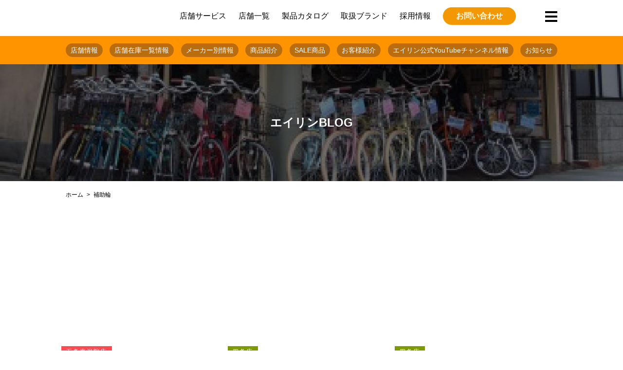

--- FILE ---
content_type: text/html; charset=UTF-8
request_url: https://www.cycle-eirin.com/tag/%E8%A3%9C%E5%8A%A9%E8%BC%AA
body_size: 9072
content:
<!doctype html>
<html dir="ltr" lang="ja" prefix="og: https://ogp.me/ns#" class="no-js">
	<head>
<script async src="https://s.yimg.jp/images/listing/tool/cv/ytag.js"></script>
<script>
window.yjDataLayer = window.yjDataLayer || [];
function ytag() { yjDataLayer.push(arguments); }
ytag({"type":"ycl_cookie"});
</script>
<!-- Google tag (gtag.js) -->
<script async src="https://www.googletagmanager.com/gtag/js?id=G-6W59N2GPVE"></script>
<script>
  window.dataLayer = window.dataLayer || [];
  function gtag(){dataLayer.push(arguments);}
  gtag('js', new Date());

  gtag('config', 'G-6W59N2GPVE');
</script>
<script data-ad-client="ca-pub-8829047463967826" async src="https://pagead2.googlesyndication.com/pagead/js/adsbygoogle.js"></script>
		<meta charset="UTF-8">

<link href="//www.google-analytics.com" rel="dns-prefetch">
<link href="/favicon.ico" rel="shortcut icon">
<meta http-equiv="X-UA-Compatible" content="IE=edge,chrome=1">
<meta name="viewport" content="width=device-width, initial-scale=1.0">
<meta name="keywords" content="子供車,子供用自転車,かっこいい子供車,キッズ自転車,初めての自転車,自転車デビュー自転車,中古自転車,京都,レンタサイクル,スポーツサイクル,ネットショップ" />
<meta name="description" content="補助輪 - 京都の中古自転車・新車販売 サイクルショップ エイリン京都市内の自転車店サイクルショップエイリンは、ママチャリから日常使い用ロードバイク・クロスバイク等のスポーツを幅広く取り扱い、新車・中古車販売と修理・カスタム、買い取り・下取りや無料処分とサービスも充実した地域密着の自転車屋です。" />

		
		<!-- All in One SEO 4.5.0 - aioseo.com -->
		<title>補助輪 - 京都の中古自転車・新車販売 サイクルショップ エイリン</title>
		<meta name="robots" content="max-image-preview:large" />
		<link rel="canonical" href="https://www.cycle-eirin.com/tag/%E8%A3%9C%E5%8A%A9%E8%BC%AA" />
		<meta name="generator" content="All in One SEO (AIOSEO) 4.5.0" />
		<script type="application/ld+json" class="aioseo-schema">
			{"@context":"https:\/\/schema.org","@graph":[{"@type":"BreadcrumbList","@id":"https:\/\/www.cycle-eirin.com\/tag\/%E8%A3%9C%E5%8A%A9%E8%BC%AA#breadcrumblist","itemListElement":[{"@type":"ListItem","@id":"https:\/\/www.cycle-eirin.com\/#listItem","position":1,"name":"\u5bb6","item":"https:\/\/www.cycle-eirin.com\/","nextItem":"https:\/\/www.cycle-eirin.com\/tag\/%e8%a3%9c%e5%8a%a9%e8%bc%aa#listItem"},{"@type":"ListItem","@id":"https:\/\/www.cycle-eirin.com\/tag\/%e8%a3%9c%e5%8a%a9%e8%bc%aa#listItem","position":2,"name":"\u88dc\u52a9\u8f2a","previousItem":"https:\/\/www.cycle-eirin.com\/#listItem"}]},{"@type":"CollectionPage","@id":"https:\/\/www.cycle-eirin.com\/tag\/%E8%A3%9C%E5%8A%A9%E8%BC%AA#collectionpage","url":"https:\/\/www.cycle-eirin.com\/tag\/%E8%A3%9C%E5%8A%A9%E8%BC%AA","name":"\u88dc\u52a9\u8f2a - \u4eac\u90fd\u306e\u4e2d\u53e4\u81ea\u8ee2\u8eca\u30fb\u65b0\u8eca\u8ca9\u58f2 \u30b5\u30a4\u30af\u30eb\u30b7\u30e7\u30c3\u30d7 \u30a8\u30a4\u30ea\u30f3","inLanguage":"ja","isPartOf":{"@id":"https:\/\/www.cycle-eirin.com\/#website"},"breadcrumb":{"@id":"https:\/\/www.cycle-eirin.com\/tag\/%E8%A3%9C%E5%8A%A9%E8%BC%AA#breadcrumblist"}},{"@type":"Organization","@id":"https:\/\/www.cycle-eirin.com\/#organization","name":"\u4eac\u90fd\u306e\u4e2d\u53e4\u81ea\u8ee2\u8eca\u30fb\u65b0\u8eca\u8ca9\u58f2\u3000\u30b5\u30a4\u30af\u30eb\u30b7\u30e7\u30c3\u30d7 \u30a8\u30a4\u30ea\u30f3","url":"https:\/\/www.cycle-eirin.com\/"},{"@type":"WebSite","@id":"https:\/\/www.cycle-eirin.com\/#website","url":"https:\/\/www.cycle-eirin.com\/","name":"\u4eac\u90fd\u306e\u4e2d\u53e4\u81ea\u8ee2\u8eca\u30fb\u65b0\u8eca\u8ca9\u58f2\u3000\u30b5\u30a4\u30af\u30eb\u30b7\u30e7\u30c3\u30d7 \u30a8\u30a4\u30ea\u30f3","description":"\u4eac\u90fd\u5e02\u5185\u306e\u81ea\u8ee2\u8eca\u5e97\u30b5\u30a4\u30af\u30eb\u30b7\u30e7\u30c3\u30d7\u30a8\u30a4\u30ea\u30f3\u306f\u3001\u30de\u30de\u30c1\u30e3\u30ea\u304b\u3089\u65e5\u5e38\u4f7f\u3044\u7528\u30ed\u30fc\u30c9\u30d0\u30a4\u30af\u30fb\u30af\u30ed\u30b9\u30d0\u30a4\u30af\u7b49\u306e\u30b9\u30dd\u30fc\u30c4\u3092\u5e45\u5e83\u304f\u53d6\u308a\u6271\u3044\u3001\u65b0\u8eca\u30fb\u4e2d\u53e4\u8eca\u8ca9\u58f2\u3068\u4fee\u7406\u30fb\u30ab\u30b9\u30bf\u30e0\u3001\u8cb7\u3044\u53d6\u308a\u30fb\u4e0b\u53d6\u308a\u3084\u7121\u6599\u51e6\u5206\u3068\u30b5\u30fc\u30d3\u30b9\u3082\u5145\u5b9f\u3057\u305f\u5730\u57df\u5bc6\u7740\u306e\u81ea\u8ee2\u8eca\u5c4b\u3067\u3059\u3002","inLanguage":"ja","publisher":{"@id":"https:\/\/www.cycle-eirin.com\/#organization"}}]}
		</script>
		<!-- All in One SEO -->


<!-- Google Tag Manager for WordPress by gtm4wp.com -->
<script data-cfasync="false" data-pagespeed-no-defer>
	var gtm4wp_datalayer_name = "dataLayer";
	var dataLayer = dataLayer || [];
</script>
<!-- End Google Tag Manager for WordPress by gtm4wp.com --><link rel='dns-prefetch' href='//maps.googleapis.com' />
<link rel='stylesheet' id='sbi_styles-css' href='https://www.cycle-eirin.com/wordpress/wp-content/plugins/instagram-feed/css/sbi-styles.min.css?ver=6.2.6' media='all' />
<link rel='stylesheet' id='wp-block-library-css' href='https://www.cycle-eirin.com/wordpress/wp-includes/css/dist/block-library/style.min.css?ver=6.4.7' media='all' />
<style id='classic-theme-styles-inline-css' type='text/css'>
/*! This file is auto-generated */
.wp-block-button__link{color:#fff;background-color:#32373c;border-radius:9999px;box-shadow:none;text-decoration:none;padding:calc(.667em + 2px) calc(1.333em + 2px);font-size:1.125em}.wp-block-file__button{background:#32373c;color:#fff;text-decoration:none}
</style>
<style id='global-styles-inline-css' type='text/css'>
body{--wp--preset--color--black: #000000;--wp--preset--color--cyan-bluish-gray: #abb8c3;--wp--preset--color--white: #ffffff;--wp--preset--color--pale-pink: #f78da7;--wp--preset--color--vivid-red: #cf2e2e;--wp--preset--color--luminous-vivid-orange: #ff6900;--wp--preset--color--luminous-vivid-amber: #fcb900;--wp--preset--color--light-green-cyan: #7bdcb5;--wp--preset--color--vivid-green-cyan: #00d084;--wp--preset--color--pale-cyan-blue: #8ed1fc;--wp--preset--color--vivid-cyan-blue: #0693e3;--wp--preset--color--vivid-purple: #9b51e0;--wp--preset--gradient--vivid-cyan-blue-to-vivid-purple: linear-gradient(135deg,rgba(6,147,227,1) 0%,rgb(155,81,224) 100%);--wp--preset--gradient--light-green-cyan-to-vivid-green-cyan: linear-gradient(135deg,rgb(122,220,180) 0%,rgb(0,208,130) 100%);--wp--preset--gradient--luminous-vivid-amber-to-luminous-vivid-orange: linear-gradient(135deg,rgba(252,185,0,1) 0%,rgba(255,105,0,1) 100%);--wp--preset--gradient--luminous-vivid-orange-to-vivid-red: linear-gradient(135deg,rgba(255,105,0,1) 0%,rgb(207,46,46) 100%);--wp--preset--gradient--very-light-gray-to-cyan-bluish-gray: linear-gradient(135deg,rgb(238,238,238) 0%,rgb(169,184,195) 100%);--wp--preset--gradient--cool-to-warm-spectrum: linear-gradient(135deg,rgb(74,234,220) 0%,rgb(151,120,209) 20%,rgb(207,42,186) 40%,rgb(238,44,130) 60%,rgb(251,105,98) 80%,rgb(254,248,76) 100%);--wp--preset--gradient--blush-light-purple: linear-gradient(135deg,rgb(255,206,236) 0%,rgb(152,150,240) 100%);--wp--preset--gradient--blush-bordeaux: linear-gradient(135deg,rgb(254,205,165) 0%,rgb(254,45,45) 50%,rgb(107,0,62) 100%);--wp--preset--gradient--luminous-dusk: linear-gradient(135deg,rgb(255,203,112) 0%,rgb(199,81,192) 50%,rgb(65,88,208) 100%);--wp--preset--gradient--pale-ocean: linear-gradient(135deg,rgb(255,245,203) 0%,rgb(182,227,212) 50%,rgb(51,167,181) 100%);--wp--preset--gradient--electric-grass: linear-gradient(135deg,rgb(202,248,128) 0%,rgb(113,206,126) 100%);--wp--preset--gradient--midnight: linear-gradient(135deg,rgb(2,3,129) 0%,rgb(40,116,252) 100%);--wp--preset--font-size--small: 13px;--wp--preset--font-size--medium: 20px;--wp--preset--font-size--large: 36px;--wp--preset--font-size--x-large: 42px;--wp--preset--spacing--20: 0.44rem;--wp--preset--spacing--30: 0.67rem;--wp--preset--spacing--40: 1rem;--wp--preset--spacing--50: 1.5rem;--wp--preset--spacing--60: 2.25rem;--wp--preset--spacing--70: 3.38rem;--wp--preset--spacing--80: 5.06rem;--wp--preset--shadow--natural: 6px 6px 9px rgba(0, 0, 0, 0.2);--wp--preset--shadow--deep: 12px 12px 50px rgba(0, 0, 0, 0.4);--wp--preset--shadow--sharp: 6px 6px 0px rgba(0, 0, 0, 0.2);--wp--preset--shadow--outlined: 6px 6px 0px -3px rgba(255, 255, 255, 1), 6px 6px rgba(0, 0, 0, 1);--wp--preset--shadow--crisp: 6px 6px 0px rgba(0, 0, 0, 1);}:where(.is-layout-flex){gap: 0.5em;}:where(.is-layout-grid){gap: 0.5em;}body .is-layout-flow > .alignleft{float: left;margin-inline-start: 0;margin-inline-end: 2em;}body .is-layout-flow > .alignright{float: right;margin-inline-start: 2em;margin-inline-end: 0;}body .is-layout-flow > .aligncenter{margin-left: auto !important;margin-right: auto !important;}body .is-layout-constrained > .alignleft{float: left;margin-inline-start: 0;margin-inline-end: 2em;}body .is-layout-constrained > .alignright{float: right;margin-inline-start: 2em;margin-inline-end: 0;}body .is-layout-constrained > .aligncenter{margin-left: auto !important;margin-right: auto !important;}body .is-layout-constrained > :where(:not(.alignleft):not(.alignright):not(.alignfull)){max-width: var(--wp--style--global--content-size);margin-left: auto !important;margin-right: auto !important;}body .is-layout-constrained > .alignwide{max-width: var(--wp--style--global--wide-size);}body .is-layout-flex{display: flex;}body .is-layout-flex{flex-wrap: wrap;align-items: center;}body .is-layout-flex > *{margin: 0;}body .is-layout-grid{display: grid;}body .is-layout-grid > *{margin: 0;}:where(.wp-block-columns.is-layout-flex){gap: 2em;}:where(.wp-block-columns.is-layout-grid){gap: 2em;}:where(.wp-block-post-template.is-layout-flex){gap: 1.25em;}:where(.wp-block-post-template.is-layout-grid){gap: 1.25em;}.has-black-color{color: var(--wp--preset--color--black) !important;}.has-cyan-bluish-gray-color{color: var(--wp--preset--color--cyan-bluish-gray) !important;}.has-white-color{color: var(--wp--preset--color--white) !important;}.has-pale-pink-color{color: var(--wp--preset--color--pale-pink) !important;}.has-vivid-red-color{color: var(--wp--preset--color--vivid-red) !important;}.has-luminous-vivid-orange-color{color: var(--wp--preset--color--luminous-vivid-orange) !important;}.has-luminous-vivid-amber-color{color: var(--wp--preset--color--luminous-vivid-amber) !important;}.has-light-green-cyan-color{color: var(--wp--preset--color--light-green-cyan) !important;}.has-vivid-green-cyan-color{color: var(--wp--preset--color--vivid-green-cyan) !important;}.has-pale-cyan-blue-color{color: var(--wp--preset--color--pale-cyan-blue) !important;}.has-vivid-cyan-blue-color{color: var(--wp--preset--color--vivid-cyan-blue) !important;}.has-vivid-purple-color{color: var(--wp--preset--color--vivid-purple) !important;}.has-black-background-color{background-color: var(--wp--preset--color--black) !important;}.has-cyan-bluish-gray-background-color{background-color: var(--wp--preset--color--cyan-bluish-gray) !important;}.has-white-background-color{background-color: var(--wp--preset--color--white) !important;}.has-pale-pink-background-color{background-color: var(--wp--preset--color--pale-pink) !important;}.has-vivid-red-background-color{background-color: var(--wp--preset--color--vivid-red) !important;}.has-luminous-vivid-orange-background-color{background-color: var(--wp--preset--color--luminous-vivid-orange) !important;}.has-luminous-vivid-amber-background-color{background-color: var(--wp--preset--color--luminous-vivid-amber) !important;}.has-light-green-cyan-background-color{background-color: var(--wp--preset--color--light-green-cyan) !important;}.has-vivid-green-cyan-background-color{background-color: var(--wp--preset--color--vivid-green-cyan) !important;}.has-pale-cyan-blue-background-color{background-color: var(--wp--preset--color--pale-cyan-blue) !important;}.has-vivid-cyan-blue-background-color{background-color: var(--wp--preset--color--vivid-cyan-blue) !important;}.has-vivid-purple-background-color{background-color: var(--wp--preset--color--vivid-purple) !important;}.has-black-border-color{border-color: var(--wp--preset--color--black) !important;}.has-cyan-bluish-gray-border-color{border-color: var(--wp--preset--color--cyan-bluish-gray) !important;}.has-white-border-color{border-color: var(--wp--preset--color--white) !important;}.has-pale-pink-border-color{border-color: var(--wp--preset--color--pale-pink) !important;}.has-vivid-red-border-color{border-color: var(--wp--preset--color--vivid-red) !important;}.has-luminous-vivid-orange-border-color{border-color: var(--wp--preset--color--luminous-vivid-orange) !important;}.has-luminous-vivid-amber-border-color{border-color: var(--wp--preset--color--luminous-vivid-amber) !important;}.has-light-green-cyan-border-color{border-color: var(--wp--preset--color--light-green-cyan) !important;}.has-vivid-green-cyan-border-color{border-color: var(--wp--preset--color--vivid-green-cyan) !important;}.has-pale-cyan-blue-border-color{border-color: var(--wp--preset--color--pale-cyan-blue) !important;}.has-vivid-cyan-blue-border-color{border-color: var(--wp--preset--color--vivid-cyan-blue) !important;}.has-vivid-purple-border-color{border-color: var(--wp--preset--color--vivid-purple) !important;}.has-vivid-cyan-blue-to-vivid-purple-gradient-background{background: var(--wp--preset--gradient--vivid-cyan-blue-to-vivid-purple) !important;}.has-light-green-cyan-to-vivid-green-cyan-gradient-background{background: var(--wp--preset--gradient--light-green-cyan-to-vivid-green-cyan) !important;}.has-luminous-vivid-amber-to-luminous-vivid-orange-gradient-background{background: var(--wp--preset--gradient--luminous-vivid-amber-to-luminous-vivid-orange) !important;}.has-luminous-vivid-orange-to-vivid-red-gradient-background{background: var(--wp--preset--gradient--luminous-vivid-orange-to-vivid-red) !important;}.has-very-light-gray-to-cyan-bluish-gray-gradient-background{background: var(--wp--preset--gradient--very-light-gray-to-cyan-bluish-gray) !important;}.has-cool-to-warm-spectrum-gradient-background{background: var(--wp--preset--gradient--cool-to-warm-spectrum) !important;}.has-blush-light-purple-gradient-background{background: var(--wp--preset--gradient--blush-light-purple) !important;}.has-blush-bordeaux-gradient-background{background: var(--wp--preset--gradient--blush-bordeaux) !important;}.has-luminous-dusk-gradient-background{background: var(--wp--preset--gradient--luminous-dusk) !important;}.has-pale-ocean-gradient-background{background: var(--wp--preset--gradient--pale-ocean) !important;}.has-electric-grass-gradient-background{background: var(--wp--preset--gradient--electric-grass) !important;}.has-midnight-gradient-background{background: var(--wp--preset--gradient--midnight) !important;}.has-small-font-size{font-size: var(--wp--preset--font-size--small) !important;}.has-medium-font-size{font-size: var(--wp--preset--font-size--medium) !important;}.has-large-font-size{font-size: var(--wp--preset--font-size--large) !important;}.has-x-large-font-size{font-size: var(--wp--preset--font-size--x-large) !important;}
.wp-block-navigation a:where(:not(.wp-element-button)){color: inherit;}
:where(.wp-block-post-template.is-layout-flex){gap: 1.25em;}:where(.wp-block-post-template.is-layout-grid){gap: 1.25em;}
:where(.wp-block-columns.is-layout-flex){gap: 2em;}:where(.wp-block-columns.is-layout-grid){gap: 2em;}
.wp-block-pullquote{font-size: 1.5em;line-height: 1.6;}
</style>
<link rel='stylesheet' id='pz-linkcard-css' href='//www.cycle-eirin.com/wordpress/wp-content/uploads/pz-linkcard/style.css?ver=2.4.8.1.89' media='all' />
<link rel='stylesheet' id='normalize-css' href='https://www.cycle-eirin.com/wordpress/wp-content/themes/eirin-renewal/normalize.css?ver=1.0' media='all' />
<link rel='stylesheet' id='html5blank-css' href='https://www.cycle-eirin.com/wordpress/wp-content/themes/eirin-renewal/style.css?ver=1.0' media='all' />
<script type="text/javascript" src="https://www.cycle-eirin.com/wordpress/wp-content/themes/eirin-renewal/js/lib/conditionizr-4.3.0.min.js?ver=4.3.0" id="conditionizr-js"></script>
<script type="text/javascript" src="https://www.cycle-eirin.com/wordpress/wp-content/themes/eirin-renewal/js/lib/modernizr-2.7.1.min.js?ver=2.7.1" id="modernizr-js"></script>
<script type="text/javascript" src="https://www.cycle-eirin.com/wordpress/wp-includes/js/jquery/jquery.min.js?ver=3.7.1" id="jquery-core-js"></script>
<script type="text/javascript" src="https://www.cycle-eirin.com/wordpress/wp-includes/js/jquery/jquery-migrate.min.js?ver=3.4.1" id="jquery-migrate-js"></script>
<script type="text/javascript" src="https://www.cycle-eirin.com/wordpress/wp-content/themes/eirin-renewal/js/scripts.js?ver=1.0.0" id="html5blankscripts-js"></script>
<link rel="https://api.w.org/" href="https://www.cycle-eirin.com/wp-json/" /><link rel="alternate" type="application/json" href="https://www.cycle-eirin.com/wp-json/wp/v2/tags/2452" /><!-- Begin Mieruca Embed Code --><script type="text/javascript" id="mierucajs">window.__fid = window.__fid || [];__fid.push([737296922]);(function() {function mieruca(){if(typeof window.__fjsld != "undefined") return; window.__fjsld = 1; var fjs = document.createElement('script'); fjs.type = 'text/javascript'; fjs.async = true; fjs.id = "fjssync"; var timestamp = new Date;fjs.src = ('https:' == document.location.protocol ? 'https' : 'http') + '://hm.mieru-ca.com/service/js/mieruca-hm.js?v='+ timestamp.getTime(); var x = document.getElementsByTagName('script')[0]; x.parentNode.insertBefore(fjs, x); };setTimeout(mieruca, 500); document.readyState != "complete" ? (window.attachEvent ? window.attachEvent("onload", mieruca) : window.addEventListener("load", mieruca, false)) : mieruca();})();</script><!-- End Mieruca Embed Code -->
<!-- Google Tag Manager for WordPress by gtm4wp.com -->
<!-- GTM Container placement set to automatic -->
<script data-cfasync="false" data-pagespeed-no-defer>
	var dataLayer_content = {"pagePostType":"post","pagePostType2":"tag-post"};
	dataLayer.push( dataLayer_content );
</script>
<script data-cfasync="false">
(function(w,d,s,l,i){w[l]=w[l]||[];w[l].push({'gtm.start':
new Date().getTime(),event:'gtm.js'});var f=d.getElementsByTagName(s)[0],
j=d.createElement(s),dl=l!='dataLayer'?'&l='+l:'';j.async=true;j.src=
'//www.googletagmanager.com/gtm.js?id='+i+dl;f.parentNode.insertBefore(j,f);
})(window,document,'script','dataLayer','GTM-P3XLTTBZ');
</script>
<!-- End Google Tag Manager -->
<!-- End Google Tag Manager for WordPress by gtm4wp.com -->
<!-- BEGIN: WP Social Bookmarking Light HEAD --><script>
    (function (d, s, id) {
        var js, fjs = d.getElementsByTagName(s)[0];
        if (d.getElementById(id)) return;
        js = d.createElement(s);
        js.id = id;
        js.src = "//connect.facebook.net/ja_JP/sdk.js#xfbml=1&version=v2.7";
        fjs.parentNode.insertBefore(js, fjs);
    }(document, 'script', 'facebook-jssdk'));
</script>
<style type="text/css">.wp_social_bookmarking_light{
    border: 0 !important;
    padding: 10px 0 20px 0 !important;
    margin: 0 !important;
}
.wp_social_bookmarking_light div{
    float: left !important;
    border: 0 !important;
    padding: 0 !important;
    margin: 0 5px 0px 0 !important;
    min-height: 30px !important;
    line-height: 18px !important;
    text-indent: 0 !important;
}
.wp_social_bookmarking_light img{
    border: 0 !important;
    padding: 0;
    margin: 0;
    vertical-align: top !important;
}
.wp_social_bookmarking_light_clear{
    clear: both !important;
}
#fb-root{
    display: none;
}
.wsbl_twitter{
    width: 100px;
}
.wsbl_facebook_like iframe{
    max-width: none !important;
}
</style>
<!-- END: WP Social Bookmarking Light HEAD -->
<noscript><style>.lazyload[data-src]{display:none !important;}</style></noscript><style>.lazyload{background-image:none !important;}.lazyload:before{background-image:none !important;}</style><style id="wpforms-css-vars-root">
				:root {
					--wpforms-field-border-radius: 3px;
--wpforms-field-background-color: #ffffff;
--wpforms-field-border-color: rgba( 0, 0, 0, 0.25 );
--wpforms-field-text-color: rgba( 0, 0, 0, 0.7 );
--wpforms-label-color: rgba( 0, 0, 0, 0.85 );
--wpforms-label-sublabel-color: rgba( 0, 0, 0, 0.55 );
--wpforms-label-error-color: #d63637;
--wpforms-button-border-radius: 3px;
--wpforms-button-background-color: #066aab;
--wpforms-button-text-color: #ffffff;
--wpforms-field-size-input-height: 43px;
--wpforms-field-size-input-spacing: 15px;
--wpforms-field-size-font-size: 16px;
--wpforms-field-size-line-height: 19px;
--wpforms-field-size-padding-h: 14px;
--wpforms-field-size-checkbox-size: 16px;
--wpforms-field-size-sublabel-spacing: 5px;
--wpforms-field-size-icon-size: 1;
--wpforms-label-size-font-size: 16px;
--wpforms-label-size-line-height: 19px;
--wpforms-label-size-sublabel-font-size: 14px;
--wpforms-label-size-sublabel-line-height: 17px;
--wpforms-button-size-font-size: 17px;
--wpforms-button-size-height: 41px;
--wpforms-button-size-padding-h: 15px;
--wpforms-button-size-margin-top: 10px;

				}
			</style>		<link rel="stylesheet" type="text/css" href="https://www.cycle-eirin.com/wordpress/wp-content/themes/eirin-renewal/css/slick.css">
		<link rel="stylesheet" type="text/css" href="https://www.cycle-eirin.com/wordpress/wp-content/themes/eirin-renewal/css/slick-theme.css">
		<link href="https://use.fontawesome.com/releases/v5.6.1/css/all.css" rel="stylesheet">
		<link rel="stylesheet" type="text/css" href="https://www.cycle-eirin.com/wordpress/wp-content/themes/eirin-renewal/css/mobile.css">
		<script src="/common/js/jquery.socialbutton-1.9.1.min.js"></script>
	</head>
	<body data-rsssl=1>
<header>
	<div class="header_inner container">
		<h1><a href="https://www.cycle-eirin.com"><img src="[data-uri]" alt="eirin" data-src="https://www.cycle-eirin.com/wordpress/wp-content/themes/eirin-renewal/img/logo.svg" decoding="async" class="lazyload"><noscript><img src="https://www.cycle-eirin.com/wordpress/wp-content/themes/eirin-renewal/img/logo.svg" alt="eirin" data-eio="l"></noscript></a></h1>
		<nav class="global">
			<ul class="global_nav">
				<li><a href="/service/">店舗サービス</a></li>
				<li><a href="/store/">店舗一覧</a></li>
				<li><a href="/products/">製品カタログ</a></li>
				<li><a href="/brand/">取扱ブランド</a></li>
				<li><a href="/recruit/" target="_blank">採用情報</a></li>
				<li class="head_contact">
					<a href="/inquiry/">お問い合わせ</a>
				</li>
			</ul>
		</nav>
		<div class="sub_menu">
			<div class="navToggle">
				<span></span><span></span><span></span>
			</div>
		</div>
	</div>
	<nav class="sub_menu_nav">
		<ul class="sub_menu_nav_inner">
			<li><a href="/service/">店舗サービス<i class="fas fa-chevron-right"></i></a></li>
			<li><a href="/store/">店舗情報<i class="fas fa-chevron-right"></i></a></li>
			<li><a href="/products/">製品カタログ<i class="fas fa-chevron-right"></i></a></li>
			<li><a href="/brand/">取り扱いブランド一覧<i class="fas fa-chevron-right"></i></a></li>
			<li><a href="/coupon/">WEBクーポン<i class="fas fa-chevron-right"></i></a></li>
			<li><a href="/business/">放置自転車回収サービス<i class="fas fa-chevron-right"></i></a></li>
			<li><a href="/company/">会社概要<i class="fas fa-chevron-right"></i></a></li>
			<li><a href="/blog/information/">お知らせ<i class="fas fa-chevron-right"></i></a></li>
			<li><a href="/sdgs/">持続可能な開発目標（SDGs）への<br>取り組み<i class="fas fa-chevron-right"></i></a></li>
			<li><a href="/inquiry/">お問い合わせ<i class="fas fa-chevron-right"></i></a></li>
			<li><a href="/blog/">エイリンBLOG<i class="fas fa-chevron-right"></i></a></li>
		</ul>
	</nav>
	<nav class="page_menunav">
		<div class="page_menunav_inner">
			<ul>
				<li><a href="/store">店舗情報</a></li>
				<li><a href="/blog/inventory_list">店舗在庫一覧情報</a></li>
				<li><a href="/blog/brand_info">メーカー別情報</a></li>
				<li><a href="/blog/products">商品紹介</a></li>
				<li><a href="/blog/saleinfo">SALE商品</a></li>
				<li><a href="/blog/customer">お客様紹介</a></li>
				<li><a href="/blog/youtube">エイリン公式YouTubeチャンネル情報</a></li>
				<li><a href="/blog/information">お知らせ</a></li>
			</ul>
		</div>
	</nav>
</header><div class="wrapper">
<article class="blog">
<div class="page_header blog_header">
	<h1>エイリンBLOG</h1>
</div>
<div class="bread container">
	<ul>
		<!-- Breadcrumb NavXT 7.2.0 -->
<li class="home"><span typeof="v:Breadcrumb"><a rel="v:url" property="v:title" title="Go to 京都の中古自転車・新車販売　サイクルショップ エイリン." href="https://www.cycle-eirin.com" class="home">ホーム</a></span></li>
<li class="archive taxonomy post_tag current-item"><span typeof="v:Breadcrumb"><span property="v:title">補助輪</span></span></li>
	</ul>
</div>
<main>
	<div class="blog_list container">
		<ul>
			<ul>
						<li><a href="https://www.cycle-eirin.com/blog/store/gojohigashinotoin/160372.html">
				<div class="blog_list_img">
											<img src="[data-uri]" class="object-fit-img wp-post-image lazyload" alt="" decoding="async" fetchpriority="high" data-src="https://www.cycle-eirin.com/wordpress/wp-content/uploads/2021/03/khodaa_bloom_asson_k16_k18-25-e1616656421998.jpg" data-eio-rwidth="1000" data-eio-rheight="667" /><noscript><img src="https://www.cycle-eirin.com/wordpress/wp-content/uploads/2021/03/khodaa_bloom_asson_k16_k18-25-e1616656421998.jpg" class="object-fit-img wp-post-image" alt="" decoding="async" fetchpriority="high" data-eio="l" /></noscript>									</div>
				<div class="blog_list_meta">
					<div class="cat_shop shop_color15">
五条東洞院店								</div>
					
				</div>
					<h3>スポーティーでちょっとカッコいいキッズ自転車、Khodaa Bloom ASSO…</h3>
<div class="blog_list_meta"><time>2021.05.03</time></div>
					</a>
			</li>
						<li><a href="https://www.cycle-eirin.com/blog/store/shijo/145455.html">
				<div class="blog_list_img">
											<img src="[data-uri]" class="object-fit-img wp-post-image lazyload" alt="" decoding="async" data-src="https://www.cycle-eirin.com/wordpress/wp-content/uploads/2020/06/IMG_3207.jpg" data-eio-rwidth="640" data-eio-rheight="480" /><noscript><img src="https://www.cycle-eirin.com/wordpress/wp-content/uploads/2020/06/IMG_3207.jpg" class="object-fit-img wp-post-image" alt="" decoding="async" data-eio="l" /></noscript>									</div>
				<div class="blog_list_meta">
					<div class="cat_shop shop_color10">
四条店								</div>
					
				</div>
					<h3>【USED】中古幼児車・子供車のご紹介！！！１台限りの早い者勝ちですよ！【エイリ…</h3>
<div class="blog_list_meta"><time>2020.06.11</time></div>
					</a>
			</li>
						<li><a href="https://www.cycle-eirin.com/blog/store/shijo/144132.html">
				<div class="blog_list_img">
											<img src="[data-uri]" class="object-fit-img wp-post-image lazyload" alt="" decoding="async" data-src="https://www.cycle-eirin.com/wordpress/wp-content/uploads/2020/05/IMG_3096.jpg" data-eio-rwidth="640" data-eio-rheight="480" /><noscript><img src="https://www.cycle-eirin.com/wordpress/wp-content/uploads/2020/05/IMG_3096.jpg" class="object-fit-img wp-post-image" alt="" decoding="async" data-eio="l" /></noscript>									</div>
				<div class="blog_list_meta">
					<div class="cat_shop shop_color10">
四条店								</div>
					
				</div>
					<h3>【中古自転車】店頭在庫の幼児・子供車４台を一挙ご紹介！！！【エイリン四条店】</h3>
<div class="blog_list_meta"><time>2020.05.24</time></div>
					</a>
			</li>
						<li><a href="https://www.cycle-eirin.com/blog/store/murasakino/55162.html">
				<div class="blog_list_img">
											<img src="[data-uri]" class="object-fit-img wp-post-image lazyload" alt="" decoding="async" data-src="https://www.cycle-eirin.com/wordpress/wp-content/uploads/2015/05/20150503rant01-640x480.jpg" data-eio-rwidth="640" data-eio-rheight="480" /><noscript><img src="https://www.cycle-eirin.com/wordpress/wp-content/uploads/2015/05/20150503rant01-640x480.jpg" class="object-fit-img wp-post-image" alt="" decoding="async" data-eio="l" /></noscript>									</div>
				<div class="blog_list_meta">
					<div class="cat_shop shop_color07">
紫野店								</div>
					
				</div>
					<h3>16インチ　シンプル子供車入荷!!</h3>
<div class="blog_list_meta"><time>2015.05.03</time></div>
					</a>
			</li>
								</ul>
<div id="popularPosts">
	<h2>人気ブログ記事</h2>
	<ul>
	
	<li>
		<div class="popular_img">
							<img src="[data-uri]" class="object-fit-img wp-post-image lazyload" alt="" decoding="async" data-src="https://www.cycle-eirin.com/wordpress/wp-content/uploads/2026/01/bridgestone-xb1-15-700x467.jpg" data-eio-rwidth="700" data-eio-rheight="467" /><noscript><img src="https://www.cycle-eirin.com/wordpress/wp-content/uploads/2026/01/bridgestone-xb1-15-700x467.jpg" class="object-fit-img wp-post-image" alt="" decoding="async" data-eio="l" /></noscript>					</div>
		<div class="popular_text">
			<div class="popular_meta">
				<time>2026.01.13</time>
			</div>
			<h3><a href="https://www.cycle-eirin.com/blog/store/imadegawa_bekkan/195813.html">失敗したくない人が選ぶ理由がある｜BRIDGESTONE XB-1という堅実な答え</a></h3>
		</div>
	</li>
	
	<li>
		<div class="popular_img">
							<img src="[data-uri]" class="object-fit-img wp-post-image lazyload" alt="" decoding="async" data-src="https://www.cycle-eirin.com/wordpress/wp-content/uploads/2026/01/imgi_1_2026_khodaabloom_farna_7-700x467.jpg" data-eio-rwidth="700" data-eio-rheight="467" /><noscript><img src="https://www.cycle-eirin.com/wordpress/wp-content/uploads/2026/01/imgi_1_2026_khodaabloom_farna_7-700x467.jpg" class="object-fit-img wp-post-image" alt="" decoding="async" data-eio="l" /></noscript>					</div>
		<div class="popular_text">
			<div class="popular_meta">
				<time>2026.01.19</time>
			</div>
			<h3><a href="https://www.cycle-eirin.com/blog/brand_info/giant/195942.html">【2026年版】初心者向けリムブレーキロード3選｜FARNA・RL3 DROP・Contend 3を比較</a></h3>
		</div>
	</li>
	
	<li>
		<div class="popular_img">
							<img src="[data-uri]" class="object-fit-img wp-post-image lazyload" alt="" decoding="async" data-src="https://www.cycle-eirin.com/wordpress/wp-content/uploads/2025/09/2fbd2a442fe12220c56902d878d38424.jpg" data-eio-rwidth="1920" data-eio-rheight="1920" /><noscript><img src="https://www.cycle-eirin.com/wordpress/wp-content/uploads/2025/09/2fbd2a442fe12220c56902d878d38424.jpg" class="object-fit-img wp-post-image" alt="" decoding="async" data-eio="l" /></noscript>					</div>
		<div class="popular_text">
			<div class="popular_meta">
				<time>2026.01.13</time>
			</div>
			<h3><a href="https://www.cycle-eirin.com/blog/brand_info/fuji/195778.html">【2026年1月】お買い得！セール多数【FUJI / フジ】五条東洞院店・店頭在庫まとめ！</a></h3>
		</div>
	</li>
	
	<li>
		<div class="popular_img">
							<img src="[data-uri]" class="object-fit-img wp-post-image lazyload" alt="" decoding="async" data-src="https://www.cycle-eirin.com/wordpress/wp-content/uploads/2020/02/8e21f24bc894897def375b76c3ed45d5.jpg" data-eio-rwidth="1020" data-eio-rheight="1020" /><noscript><img src="https://www.cycle-eirin.com/wordpress/wp-content/uploads/2020/02/8e21f24bc894897def375b76c3ed45d5.jpg" class="object-fit-img wp-post-image" alt="" decoding="async" data-eio="l" /></noscript>					</div>
		<div class="popular_text">
			<div class="popular_meta">
				<time>2020.02.10</time>
			</div>
			<h3><a href="https://www.cycle-eirin.com/blog/store/imadegawa_bekkan/137417.html">【メンテナンス】Shimano油圧ディスクブレーキホース交換とブリーディングに挑戦してみよう！</a></h3>
		</div>
	</li>
	
	<li>
		<div class="popular_img">
							<img src="[data-uri]" class="object-fit-img wp-post-image lazyload" alt="" decoding="async" data-src="https://www.cycle-eirin.com/wordpress/wp-content/uploads/2021/09/63a186f6ae6a258ec74a80c9040730fe-700x466.jpg" data-eio-rwidth="700" data-eio-rheight="466" /><noscript><img src="https://www.cycle-eirin.com/wordpress/wp-content/uploads/2021/09/63a186f6ae6a258ec74a80c9040730fe-700x466.jpg" class="object-fit-img wp-post-image" alt="" decoding="async" data-eio="l" /></noscript>					</div>
		<div class="popular_text">
			<div class="popular_meta">
				<time>2026.01.13</time>
			</div>
			<h3><a href="https://www.cycle-eirin.com/blog/store/kitaohji/165504.html">【1月の中古自転車情報】通勤通学から買い物、日常使いにおすすめ！エイリン北大路店にある中古自転車をまとめてご紹介！</a></h3>
		</div>
	</li>
			</ul>
<!-- popularPosts --></div>		</ul>
		<div class="blog_archive_pager">
			<div class="btn_prev"></div>
			<div class="btn_next"></div>
		</div>
	</div>
</main>
</article>

--- FILE ---
content_type: text/html; charset=utf-8
request_url: https://www.google.com/recaptcha/api2/aframe
body_size: 265
content:
<!DOCTYPE HTML><html><head><meta http-equiv="content-type" content="text/html; charset=UTF-8"></head><body><script nonce="MBb2xy-dfpE4ag8h0L8DTA">/** Anti-fraud and anti-abuse applications only. See google.com/recaptcha */ try{var clients={'sodar':'https://pagead2.googlesyndication.com/pagead/sodar?'};window.addEventListener("message",function(a){try{if(a.source===window.parent){var b=JSON.parse(a.data);var c=clients[b['id']];if(c){var d=document.createElement('img');d.src=c+b['params']+'&rc='+(localStorage.getItem("rc::a")?sessionStorage.getItem("rc::b"):"");window.document.body.appendChild(d);sessionStorage.setItem("rc::e",parseInt(sessionStorage.getItem("rc::e")||0)+1);localStorage.setItem("rc::h",'1769609636625');}}}catch(b){}});window.parent.postMessage("_grecaptcha_ready", "*");}catch(b){}</script></body></html>